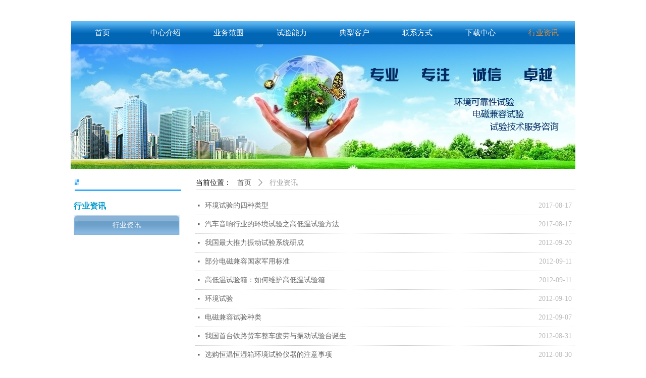

--- FILE ---
content_type: text/css
request_url: http://nwzimg.wezhan.cn/pubsf/10290/10290006/css/1403609_Pc_zh-CN.css?preventCdnCacheSeed=d1d19d81cf504c29804255b639f7043e
body_size: 3198
content:
.tem_11_1 * {box-sizing: content-box;}.tem_11_1 .w-nav {/* reset */margin: 0;padding: 0;/* size */width: 998px;height: 46px;/* border */border-top-width: 0;border-right-width: 0;border-bottom-width: 0;border-left-width: 0;border-top-style: solid;border-right-style: solid;border-bottom-style: solid;border-left-style: solid;border-top-color: transparent;border-right-color: transparent;border-bottom-color: transparent;border-left-color: transparent;border-radius: 0;box-shadow: 0 0 0 rgba(0,0,0,0);}.tem_11_1 .w-nav:after {content: '';display: table;clear: both;zoom: 1;}.tem_11_1 .w-nav .w-nav-inner {padding: 0;margin: 0;float: left;list-style: none;width: 23%;height: 46px;line-height: 46px;/* background */background-color: transparent;background-image: url(//nwzimg.wezhan.cn/contents/sitefiles2058/10290006/images/34418834.jpeg);background-repeat: no-repeat;background-position: 50% 50%;background: -webkit-linear-gradient(none, none);background: -moz-linear-gradient(none, none);background: -ms-linear-gradient(none, none);background: linear-gradient(none, none);background-size: auto;}.tem_11_1 .w-nav .w-nav-item {padding: 0;margin: 0;position: relative;height: 100%;line-height: inherit;}.tem_11_1 .w-nav .w-nav-inner:first-child {border-top-left-radius: 0;border-bottom-left-radius: 0;}.tem_11_1 .w-nav .w-nav-inner:last-child {border-top-right-radius: 0;border-bottom-right-radius: 0;}.tem_11_1 .w-nav .w-nav-inner:first-child .w-nav-item.current {border-top-left-radius: 0;border-bottom-left-radius: 0;}.tem_11_1 .w-nav .w-nav-inner:last-child .w-nav-item.current {border-top-right-radius: 0;border-bottom-right-radius: 0;}.tem_11_1 .w-nav .w-nav-item .w-nav-item-line {padding: 0;margin: 0;display: block;position: absolute;height: 100%;width: 0;top: 0;left: -1px;border-left-width: 1px;border-left-style: none;border-left-color: #EEEEEE;}.tem_11_1 .w-nav .w-nav-inner:first-child .w-nav-item .w-nav-item-line {display: none;}.tem_11_1 .w-nav .w-nav-item .w-nav-item-link {/* reset */margin: 0;padding: 0;text-decoration: none;outline: none;display: block;height: 100%;color: #ffffff;font-weight: normal;font-style: normal;text-decoration: none;text-align: center;white-space: nowrap;overflow: hidden;text-overflow: ellipsis;}.tem_11_1 .w-nav .w-nav-item .w-nav-item-link .w-link-txt {font-family: Tahoma;font-size: 15px;}.tem_11_1 .w-nav .w-nav-item .w-nav-item-link .mw-iconfont {font-size: 15px;}.tem_11_1 .w-nav .w-subnav {/* reset */margin: 0;padding: 0;position: relative;display: none;overflow: hidden;/* background */}.tem_11_1 .w-nav .w-subnav.userWidth {width: 130px;}.tem_11_1 .w-nav .w-subnav-item {/* reset */margin: 0;padding: 0;list-style: none;background-color: rgb(255, 255, 255);background-image: none;background-repeat: no-repeat;background-position: 50% 50%;background: -webkit-linear-gradient(none, none);background: -moz-linear-gradient(none, none);background: -ms-linear-gradient(none, none);background: linear-gradient(none, none);background-size: auto;}.tem_11_1 .w-nav .w-subnav-item .w-subnav-link {/* reset */margin: 0;padding: 0 15px;height: 100%;line-height: 44px;outline: none;display: block;white-space: nowrap;overflow: hidden;text-overflow: ellipsis;height: 44px;color: #383838;font-size: 12px;font-weight: normal;font-style: normal;text-decoration: none;text-align: center;}.tem_11_1 .w-nav .w-subnav-item .w-subnav-link .w-link-txt {/* height */font-family: Tahoma;}.tem_11_1 .w-nav .w-subnav-item .w-subnav-link .mw-iconfont{font-size:12px;}/* hover */.tem_11_1 .w-nav .w-nav-inner:hover {background-color: transparent;background-image: url(//nwzimg.wezhan.cn/contents/sitefiles2058/10290006/images/34418834.jpeg);background-repeat: no-repeat;background-position: 50% 50%;background: -webkit-linear-gradient(none, none);background: -moz-linear-gradient(none, none);background: -ms-linear-gradient(none, none);background: linear-gradient(none, none);background-size: auto;}.tem_11_1 .w-nav .w-nav-inner:hover .w-nav-item-link {color: #e69138;font-weight: 400;font-style: normal;text-decoration: none;}/* subnav-hover */.tem_11_1 .w-subnav .w-subnav-item:hover {background-color: transparent;background-image: none;background-repeat: no-repeat;background-position: 50% 50%;background: -webkit-linear-gradient(none, none);background: -moz-linear-gradient(none, none);background: -ms-linear-gradient(none, none);background: linear-gradient(none, none);background-size: auto;}.tem_11_1 .w-nav .w-subnav-item:hover .w-subnav-link:hover {color: #059FE9;font-weight: 400;font-style: normal;text-decoration: none;}/* current */.tem_11_1 .w-nav .w-nav-item.current {background-color: transparent;background-image: url(//nwzimg.wezhan.cn/contents/sitefiles2058/10290006/images/34418834.jpeg);background-repeat: no-repeat;background-position: 50% 50%;background: -webkit-linear-gradient(none, none);background: -moz-linear-gradient(none, none);background: -ms-linear-gradient(none, none);background: linear-gradient(none, none);background-size: auto;}.tem_11_1 .w-nav .w-nav-item.current .w-nav-item-link {color: #e69138;font-weight: 400;font-style: normal;text-decoration: none;}/* current */.tem_11_1 .w-nav .w-subnav-item.current {background-color: transparent;background-image: none;background-repeat: no-repeat;background-position: 50% 50%;background: -webkit-linear-gradient(none, none);background: -moz-linear-gradient(none, none);background: -ms-linear-gradient(none, none);background: linear-gradient(none, none);background-size: auto;}.tem_11_1 .w-nav .w-subnav-item.current .w-subnav-link {color: #059FE9;font-weight: 400;font-style: normal;text-decoration: none;}.tem_7_1 > .w-container {border-radius: 0px;-webkit-border-radius: 0px;-moz-border-radius: 0px;border-right: 0 none transparent;border-top: 0 none transparent;border-bottom: 0 none transparent;border-left: 0 none transparent;border-radius: 0px;background-color: transparent;background-image: url(//nwzimg.wezhan.cn/contents/sitefiles2058/10290006/images/38170146.png);background-repeat: no-repeat;background-position: 50% 100%;background: -moz-linear-gradient(top, none, none);background: -o-linear-gradient(top, none, none);background: -ms-linear-gradient(top, none,none);background: linear-gradient(top, none, none);background: -webkit-gradient(linear, left top, left bottom, from(none), to(none));background-size: cover;/*-box-shadow-*/-moz-box-shadow: 0 0 0 transparent;-webkit-box-shadow: 0 0 0 transparent;-ms-box-shadow: 0 0 0 transparent;-o-box-shadow: 0 0 0 transparent;box-shadow: 0 0 0 transparent;position: absolute;left: 0px;top: 0px;bottom: 0px;right: 0px;}.tem_7_1 > .w-container > div {width: 100%;height: 100%;position: relative;}.tem_12_3 > .w-container {border-radius: 0px;-webkit-border-radius: 0px;-moz-border-radius: 0px;border-right: 0 none transparent;border-top: 0 none transparent;border-bottom: 0 none transparent;border-left: 0 none transparent;border-radius: 0px;background-color: transparent;background-image: none;background-repeat: repeat;background-position: 0 0;background: -moz-linear-gradient(top, none, none);background: -o-linear-gradient(top, none, none);background: -ms-linear-gradient(top, none,none);background: linear-gradient(top, none, none);background: -webkit-gradient(linear, left top, left bottom, from(none), to(none));background-size: auto;/*-box-shadow-*/-moz-box-shadow: 0 0 0 transparent;-webkit-box-shadow: 0 0 0 transparent;-ms-box-shadow: 0 0 0 transparent;-o-box-shadow: 0 0 0 transparent;box-shadow: 0 0 0 transparent;position: absolute;left: 0px;top: 0px;bottom: 0px;right: 0px;}.tem_12_3 > .w-container > div {width: 100%;height: 100%;position: relative;}.tem_8_31 .w-company-info {line-height: 20px;text-align: left;}.tem_8_31 .w-company-info .company-info-item a {width: 100%;font-family: Tahoma;color: #dddddd;font-size: 14px;}.tem_8_31 .w-company-info .company-info-item:first-child {padding-left: 0;}.tem_8_31 .w-company-info .company-info-item {padding-left: 10px;}.tem_8_31 .w-company-info .company-info-item .company-info-icon {vertical-align: top;}.tem_8_31 .w-company-info .company-info-item .company-info-icon.mw-icon-hide {display: none}.tem_8_31 .w-company-info .company-info-item .ltd-icon {margin-right: 5px;color: #D7D7D7;font-size: 14px;}.tem_10_23 .w-button {/*-block-*/display: inline-block;/*-margin-*/margin: 0;padding: 0;/*-border-*/border-top: 0px none rgb(102, 102, 102);border-right: 0px none rgb(102, 102, 102);border-bottom: 0px none rgb(102, 102, 102);border-left: 0px none rgb(102, 102, 102);/*-border-radius-*/-moz-border-radius: 0px;-webkit-border-radius: 0px;-ms-border-radius: 0px;-o-border-radius: 0px;border-radius: 0px;/*-background-*/background-color: rgba(0, 0, 0, 0);background-image: none;background-repeat: repeat;background-position: 0% 0%;background: -moz-linear-gradient(top, none, none);background: -webkit-gradient(linear, left top, left bottom, from(none), to(none));background: -o-linear-gradient(top, none, none);background: linear-gradient(top, none, none);background-size: auto;/*-box-shadow-*/-moz-box-shadow: 0 0 0 rgba(0, 0, 0, 0.5);-webkit-box-shadow: 0 0 0 rgba(0, 0, 0, 0.5);-ms-box-shadow: 0 0 0 rgba(0, 0, 0, 0.5);-o-box-shadow: 0 0 0 rgba(0, 0, 0, 0.5);box-shadow: 0 0 0 rgba(0, 0, 0, 0.5);cursor: pointer;outline: none;text-align: center;}.tem_10_23 .w-button:hover {/*-border-*/border-top-color: rgb(51, 51, 51);border-right-color: rgb(51, 51, 51);border-bottom-color: rgb(51, 51, 51);border-left-color: rgb(51, 51, 51);/*-background-*/background: rgba(0, 0, 0, 0);background-image: none;background-repeat: repeat;background-position: 0% 0%;background: -moz-linear-gradient(top, none, none);background: -webkit-gradient(linear, left top, left bottom, from(none), to(none));background: -o-linear-gradient(top, none, none);background: linear-gradient(top, none, none);background-size: auto;/*-box-shadow-*/-moz-box-shadow: 0 0 0 transparent;-webkit-box-shadow: 0 0 0 transparent;-ms-box-shadow: 0 0 0 transparent;-o-box-shadow: 0 0 0 transparent;box-shadow: 0 0 0 transparent;}.tem_10_23 .w-button-position {/*-block-*/display: block;padding: 0 5px;}.tem_10_23 .w-button .w-button-icon {/*-block-*/display: inline-block;/*-margin-*/margin-right: 3px;/*-font-*/font-size: 12px;color: rgb(199, 199, 199);font-weight: 400;font-style: normal;vertical-align: top;}.tem_10_23 .w-button:hover .w-button-icon {color: rgb(199, 199, 199);font-size: 12px;font-weight: 400;}.tem_10_23 .w-button .w-button-icon.w-icon-hide {display: none;}.tem_10_23 .w-button .w-button-text {/*-block-*/display: inline-block;/*-font-*/font-family: 微软雅黑, Helvetica, 黑体, Arial, Tahoma;font-size: 12px;color: rgb(199, 199, 199);font-weight: 400;text-decoration: none solid rgb(102, 102, 102);font-style: normal;vertical-align: top;*vertical-align: middle;width: 100%;}.tem_10_23 .w-button:hover .w-button-text {color: rgb(199, 199, 199);font-size: 12px;font-weight: 400;font-style: normal;text-decoration: underline solid rgb(51, 51, 51);}.tem_10_23 .w-button .w-button-text span:focus {outline: none;}.tem_13_24 > .w-container {border-radius: 0px;-webkit-border-radius: 0px;-moz-border-radius: 0px;border-right: 0 none transparent;border-top: 0 none transparent;border-bottom: 0 none transparent;border-left: 0 none transparent;border-radius: 0px;background-color: rgb(255, 255, 255);background-image: none;background-repeat: repeat;background-position: 0 0;background: -moz-linear-gradient(top, none, none);background: -o-linear-gradient(top, none, none);background: -ms-linear-gradient(top, none,none);background: linear-gradient(top, none, none);background: -webkit-gradient(linear, left top, left bottom, from(none), to(none));background-size: auto;/*-box-shadow-*/-moz-box-shadow: 0 0 0 transparent;-webkit-box-shadow: 0 0 0 transparent;-ms-box-shadow: 0 0 0 transparent;-o-box-shadow: 0 0 0 transparent;box-shadow: 0 0 0 transparent;position: absolute;left: 0px;top: 0px;bottom: 0px;right: 0px;}.tem_13_24 > .w-container > div {width: 100%;height: 100%;position: relative;}/*.con_109_23 {overflow: hidden !important;}*/.con_109_23 .w-image-box {text-align: center;border-top: 0px none rgb(102, 102, 102);border-right: 0px none rgb(102, 102, 102);border-bottom: 0px none rgb(102, 102, 102);border-left: 0px none rgb(102, 102, 102);border-radius: 0px;-webkit-opacity: 1;-moz-opacity: 1;-ms-opacity: 1;opacity: 1;filter: alpha(opacity=100);-moz-box-shadow: 0 0 0 transparent;-webkit-box-shadow: 0 0 0 transparent;-ms-box-shadow: 0 0 0 transparent;-o-box-shadow: 0 0 0 transparent;box-shadow: 0 0 0 transparent;box-sizing: border-box;overflow: hidden;width: 100%;height: 100%;}.con_109_23 .w-image-box img {border: 0;width: 100%;height: 100%;display: block;/*object-fit: cover;*/}.con_109_23 .w-image-box .imgCliped {width: 100% !important;height: 100% !important;margin-left: 0 !important;margin-top: 0 !important;}.con_140_23 {color: rgb(0, 153, 204);}.con_140_23 h1, .con_140_23 h2, .con_140_23 h3, .con_140_23 h4, .con_140_23 h5, .con_140_23 h6 {font-weight: normal;line-height: 1.2;}.con_140_23 h2 {font-size: 1.5em;font-weight: normal;}.con_140_23 h1 {font-size: 2em;font-weight: normal;}.con_140_23 h3 {font-size: 1.17em;font-weight: normal;}.con_140_23 h4 {font-size: 13px;font-weight: normal;}.con_140_23 h5 {font-size: 0.83em;font-weight: normal;}.con_140_23 h6 {font-size: 0.67em;font-weight: normal;}#cke_txtc_con_140_23 {z-index: 1000001 !important;}.cke_editor_txtc_con_140_23_dialog .cke_dialog {z-index: 1000001 !important;}.cke_dialog_background_cover {z-index: 100000 !important;}.hidden-border {border: transparent 1px dotted;}table.cke_show_border,table.cke_show_border > tr > td,table.cke_show_border > tr > th,table.cke_show_border > tbody > tr > td,table.cke_show_border > tbody > tr > th,table.cke_show_border > thead > tr > td,table.cke_show_border > thead > tr > th,table.cke_show_border > tfoot > tr > td,table.cke_show_border > tfoot > tr > th {border: #d3d3d3 1px dotted;}.con_153_23 {color: rgb(0, 0, 0);}.con_153_23 h1, .con_153_23 h2, .con_153_23 h3, .con_153_23 h4, .con_153_23 h5, .con_153_23 h6 {font-weight: normal;line-height: 1.2;}.con_153_23 h2 {font-size: 1.5em;font-weight: normal;}.con_153_23 h1 {font-size: 2em;font-weight: normal;}.con_153_23 h3 {font-size: 1.17em;font-weight: normal;}.con_153_23 h4 {font-size: 13px;font-weight: normal;}.con_153_23 h5 {font-size: 0.83em;font-weight: normal;}.con_153_23 h6 {font-size: 0.67em;font-weight: normal;}#cke_txtc_con_153_23 {z-index: 1000001 !important;}.cke_editor_txtc_con_153_23_dialog .cke_dialog {z-index: 1000001 !important;}.cke_dialog_background_cover {z-index: 100000 !important;}.hidden-border {border: transparent 1px dotted;}table.cke_show_border,table.cke_show_border > tr > td,table.cke_show_border > tr > th,table.cke_show_border > tbody > tr > td,table.cke_show_border > tbody > tr > th,table.cke_show_border > thead > tr > td,table.cke_show_border > thead > tr > th,table.cke_show_border > tfoot > tr > td,table.cke_show_border > tfoot > tr > th {border: #d3d3d3 1px dotted;}.con_168_29 .w-list {margin: 0;padding: 0;list-style: none;}.con_168_29 .w-list .w-list-item {/*-margin-*/margin: 0;padding: 0;/*-overflow-*/overflow: hidden;/*-position-*/position: relative;/*-size-*/height: 36px;line-height: 36px;/*-border-*/border-bottom-width: 1px;border-bottom-style: dotted;border-bottom-color: #CCC;/*-font-*/text-align: left;}.con_168_29 .w-list .w-list-item .w-list-inner {/*-margin-*/padding: 0 0 0 5px;margin-left: 14px;}.con_168_29 .w-list .w-list-item .w-list-link {/*-margin-*/padding: 0;margin-left: 0;/*-block-*/display: block;overflow: hidden;white-space: nowrap;text-overflow: ellipsis;/*-font-*/color: #666;font-size: 14px;font-family: Tahoma;font-weight: normal;font-style: normal;text-decoration: none;height: 36px;line-height: 36px;outline: none;/*-transition-*/-webkit-transition: all 200ms linear;-moz-transition: all 200ms linear;-o-transition: all 200ms linear;-ms-transition: all 200ms linear;transition: all 200ms linear;}.con_168_29 .w-list .w-list-item .w-list-link:hover {/*-font-*/color: #333;font-weight: normal;font-style: normal;text-decoration: none;}.con_168_29 .w-list .w-list-item .w-list-icon {/*-display-*/display: inline-block;/*-margin-*/padding: 0;margin: 0;/*-position-*/position: absolute;top: 0;left: 0;bottom: 0;/*-overflow-*/overflow: hidden;/*-font-*/color: #666;font-size: 14px;height: 36px;line-height: 36px;}.con_168_29 .w-list .w-list-item .w-list-date {/*-margin-*/padding: 0 5px 0 10px;margin: 0;/*-float-*/float: right;/*-font-*/color: #BBB;font-size: 14px;font-family: Tahoma;font-weight: normal;font-style: normal;text-decoration: none;}.con_168_29 .w-list.w-nodate .w-list-date {display: none;}.con_168_29 .w-list.w-noicon .w-list-icon {display: none;}.con_168_29 .w-list.w-noicon .w-list-inner {margin-left: 0 !important;padding: 0 !important;}.con_169_11 .w-nav {/* reset */margin: 0;padding: 0;/* size */width: 222px;height: 50px;/* border */border-top-width: 0;border-right-width: 0;border-bottom-width: 0;border-left-width: 0;border-top-style: solid;border-right-style: solid;border-bottom-style: solid;border-left-style: solid;border-top-color: transparent;border-right-color: transparent;border-bottom-color: transparent;border-left-color: transparent;border-radius: 0;box-shadow: 0 0 0 rgba(0,0,0,0);}.con_169_11 .w-nav:after {content: '';display: table;clear: both;zoom: 1}.con_169_11 .w-nav .w-nav-inner {padding: 0;margin: 0;list-style: none;width: 100%;height: 25%;line-height: 50px-inner;position: relative;/* background */background-color: transparent;background-image: url(//nwzimg.wezhan.cn/contents/sitefiles2058/10290006/images/34418857.png);background-repeat: no-repeat;background-position: 50% 50%;background: -webkit-linear-gradient(none, none);background: -moz-linear-gradient(none, none);background: -ms-linear-gradient(none, none);background: linear-gradient(none, none);background-size: auto;}.con_169_11 .w-nav .w-nav-item {padding: 0;margin: 0;position: relative;height: 100%;overflow: hidden;}.con_169_11 .w-nav .w-nav-inner:first-child {border-top-left-radius: 0;border-top-right-radius: 0;}.con_169_11 .w-nav .w-nav-inner:last-child {border-bottom-left-radius: 0;border-bottom-right-radius: 0;}.con_169_11 .w-nav .w-nav-item .w-nav-item-link {/* reset */margin: 0;padding: 0 10px;text-decoration: none;outline: none;display: block;height: 100%;color: #4682b5;font-weight: 400;font-style: normal;text-decoration: none;text-align: center;white-space: nowrap;overflow: hidden;text-overflow: ellipsis;}.con_169_11 .w-nav .w-nav-item .w-nav-item-link .w-link-txt {font-family: Tahoma;font-size: 14px;}.con_169_11 .w-nav .w-nav-item .w-nav-item-link .mw-iconfont {font-size: 14px;}.con_169_11 .w-nav .w-aubnav-item {margin: 0;padding: 0;}.con_169_11 .w-nav .w-subnav {/* reset */margin: 0;padding: 0;position: absolute;left: 222px;top: 0;width: 100%;width: 100%;display: none;overflow: hidden;}.con_169_11 .w-nav .w-subnav.userWidth .w-link-txt {width: 100%;}.con_169_11 .w-nav .w-subnav-item {/* reset */margin: 0;padding: 0;list-style: none;display: block;/* background */background-color: #13B27D;background-image: none;background-repeat: no-repeat;background-position: 50% 50%;background: -webkit-linear-gradient(none, none);background: -moz-linear-gradient(none, none);background: -ms-linear-gradient(none, none);background: linear-gradient(none, none);background-size: auto;}.con_169_11 .w-nav .w-subnav-item .w-subnav-link {/* reset */margin: 0;padding: 0 15px;outline: none;display: block;color: #fff;height: 100%;line-height: auto;white-space: nowrap;overflow: hidden;text-overflow: ellipsis;font-size: 12px;font-weight: 400;font-style: normal;text-decoration: none;text-align: center;white-space: nowrap;overflow: hidden;text-overflow: ellipsis;}.con_169_11 .w-nav .w-subnav-item .w-subnav-link .mw-iconfont {font-size: 12px;}.con_169_11 .w-nav .w-subnav-item .w-subnav-link .w-link-txt {font-family: Tahoma;}/* hover */.con_169_11 .w-nav .w-nav-inner:hover {background-color: transparent;background-image: url(//nwzimg.wezhan.cn/contents/sitefiles2058/10290006/images/34418856.png);background-repeat: no-repeat;background-position: 50% 50%;background: -webkit-linear-gradient(none, none);background: -moz-linear-gradient(none, none);background: -ms-linear-gradient(none, none);background: linear-gradient(none, none);background-size: auto;}.con_169_11 .w-nav .w-nav-inner:hover .w-nav-item-link {color: #fff;font-weight: 400;font-style: normal;text-decoration: none;}/* subnav-hover */.con_169_11 .w-subnav .w-subnav-item:hover {background-color: #1ca97a;background-image: none;background-repeat: no-repeat;background-position: 50% 50%;background: -webkit-linear-gradient(none, none);background: -moz-linear-gradient(none, none);background: -ms-linear-gradient(none, none);background: linear-gradient(none, none);background-size: auto;}.con_169_11 .w-nav .w-subnav-item:hover .w-subnav-link:hover {color: #fff;font-weight: 400;font-style: normal;text-decoration: none;}/* current */.con_169_11 .w-nav .w-nav-item.current {background-color: transparent;background-image: url(//nwzimg.wezhan.cn/contents/sitefiles2058/10290006/images/34418856.png);background-repeat: no-repeat;background-position: 50% 50%;background: -webkit-linear-gradient(none, none);background: -moz-linear-gradient(none, none);background: -ms-linear-gradient(none, none);background: linear-gradient(none, none);background-size: auto;}.con_169_11 .w-nav .w-nav-item.current .w-nav-item-link {color: #fff;font-weight: 400;font-style: normal;text-decoration: none;}/* current */.con_169_11 .w-nav .w-subnav-item.current {background-color: #1ca97a;background-image: none;background-repeat: no-repeat;background-position: 50% 50%;background: -webkit-linear-gradient(none, none);background: -moz-linear-gradient(none, none);background: -ms-linear-gradient(none, none);background: linear-gradient(none, none);background-size: auto;}.con_169_11 .w-nav .w-subnav-item.current .w-subnav-link {color: #fff;font-weight: 400;font-style: normal;text-decoration: none;}.con_170_56 > .w-container {border-radius: 0px;-webkit-border-radius: 0px;-moz-border-radius: 0px;border-right: 0 none transparent;border-top: 0 none transparent;border-bottom: 0 none transparent;border-left: 0 none transparent;border-radius: 0px;background-color: rgba(0, 0, 0, 0);background-image: none;background-repeat: repeat;background-position: 0 0;background: -moz-linear-gradient(top, none, none);background: -o-linear-gradient(top, none, none);background: -ms-linear-gradient(top, none,none);background: linear-gradient(top, none, none);background: -webkit-gradient(linear, left top, left bottom, from(none), to(none));background-size: auto;/*-box-shadow-*/-moz-box-shadow: 0 0 0 transparent;-webkit-box-shadow: 0 0 0 transparent;-ms-box-shadow: 0 0 0 transparent;-o-box-shadow: 0 0 0 transparent;box-shadow: 0 0 0 transparent;position: absolute;left: 0px;top: 0px;bottom: 0px;right: 0px;}.con_170_56 > .w-container > div {width: 100%;height: 100%;position: relative;}/*.con_171_56 {overflow: hidden !important;}*/.con_171_56 .w-image-box {text-align: center;border-top: 0px none rgb(102, 102, 102);border-right: 0px none rgb(102, 102, 102);border-bottom: 0px none rgb(102, 102, 102);border-left: 0px none rgb(102, 102, 102);border-radius: 0px;-webkit-opacity: 1;-moz-opacity: 1;-ms-opacity: 1;opacity: 1;filter: alpha(opacity=100);-moz-box-shadow: 0 0 0 transparent;-webkit-box-shadow: 0 0 0 transparent;-ms-box-shadow: 0 0 0 transparent;-o-box-shadow: 0 0 0 transparent;box-shadow: 0 0 0 transparent;box-sizing: border-box;overflow: hidden;width: 100%;height: 100%;}.con_171_56 .w-image-box img {border: 0;width: 100%;height: 100%;display: block;/*object-fit: cover;*/}.con_171_56 .w-image-box .imgCliped {width: 100% !important;height: 100% !important;margin-left: 0 !important;margin-top: 0 !important;}.con_172_56 .w-line {/*-block-*/display:block;/*-margin-*/margin:0;margin-top: -1.5px;padding:0;/*-top-*/top: 50%;/*-size-*/width:211px;height:1px;/*-font-*/font-size:0;/*-border-*/border-bottom-width:3px;border-bottom-style:solid;border-bottom-color:#33adff;/*-box-shadow-*/-moz-box-shadow:0 0 0 transparent;-webkit-box-shadow:0 0 0 transparent;-ms-box-shadow:0 0 0 transparent;-o-box-shadow:0 0 0 transparent;box-shadow:0 0 0 transparent;}.con_173_56 .w-line {/*-block-*/display:block;/*-margin-*/margin:0;margin-top: -0;padding:0;/*-top-*/top: 50%;/*-size-*/width:752px;height:1px;/*-font-*/font-size:0;/*-border-*/border-bottom-width:1px;border-bottom-style:solid;border-bottom-color:rgba(221,221,221,1);/*-box-shadow-*/-moz-box-shadow:0 0 0 transparent;-webkit-box-shadow:0 0 0 transparent;-ms-box-shadow:0 0 0 transparent;-o-box-shadow:0 0 0 transparent;box-shadow:0 0 0 transparent;}.con_174_4 .w-crumbs {/*-padding-*/padding: 0;margin: 0;/*-size-*/width: 100%;height: auto;line-height: 34px;/*-font-*/text-align: left;word-wrap: break-word;word-break: normal;background-color: transparent;background-image: none;background-repeat: repeat;background-position: 0 0;background: -moz-linear-gradient(top, none, none);background: -o-linear-gradient(top, none, none);background: -ms-linear-gradient(top, none,none);background: linear-gradient(top, none, none);background: -webkit-gradient(linear, left top, left bottom, from(none), to(none));background-size: auto;}.con_174_4 .w-crumbs:before {content:'';padding: 0 5px;}.con_174_4 .w-crumbs .w-crumbs-item {/*-padding-*/padding: 0;margin: 0;/*-display-*/display: inline-block;/*-font-*/font-family: Tahoma;font-size: 14px;color: #666;font-weight: normal;font-style: normal;text-decoration: none;line-height: 34px;word-wrap: break-word;word-break: normal;outline: none;}.con_174_4 .w-crumbs .w-crumbs-item:hover{/*-font-*/color:#48B6F8;font-weight:normal;font-style:normal;text-decoration:none;}.con_174_4 .w-crumbs .w-arrowicon{/*-padding-*/padding:0;margin:0 3px;/*-display-*/display:inline-block;/*-font-*/font-size:14px;color:#666;}.con_174_4 .w-crumbs .w-crumbs-item.w-item-current{/*-padding-*/padding:0;margin:0;/*-font-*/color:#999;font-weight:normal;font-style:normal;text-decoration:none;word-wrap:break-word;word-break:normal;}.con_174_4 .w-crumbs .w-arrowicon.w-icon-hide {display: none;}.con_174_4 .w-crumbs .w-crumbs-item.w-item-current{/*-font-*/cursor:default;}